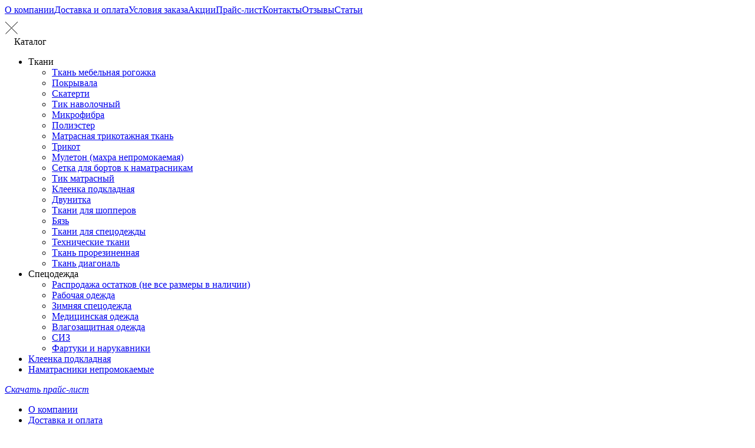

--- FILE ---
content_type: text/html; charset=windows-1251
request_url: https://fabrikant-textile.ru/catalog/spetsodezhda/kosynka/
body_size: 18446
content:
<!DOCTYPE html><html><head><title>Косынка арт. К1 - купить оптом от производителя Фабрикант из г. Иваново</title>
    <link  rel="preload"  data-skip-moving="true" href="/bitrix/templates/profashion/fonts.css">
    <meta http-equiv="Content-Type" content="text/html; charset=windows-1251" />
<meta name="keywords" content="косынка арт. к1 купить оптом производитель Фабрикант Иваново" />
<meta name="description" content="Выгодное предложение от компании Фабрикант из г. Иваново - косынка арт. к1 оптом от производителя по низкой цене с доставкой по всей России." />
<script type="text/javascript" data-skip-moving="true">(function(w, d, n) {var cl = "bx-core";var ht = d.documentElement;var htc = ht ? ht.className : undefined;if (htc === undefined || htc.indexOf(cl) !== -1){return;}var ua = n.userAgent;if (/(iPad;)|(iPhone;)/i.test(ua)){cl += " bx-ios";}else if (/Windows/i.test(ua)){cl += ' bx-win';}else if (/Macintosh/i.test(ua)){cl += " bx-mac";}else if (/Linux/i.test(ua) && !/Android/i.test(ua)){cl += " bx-linux";}else if (/Android/i.test(ua)){cl += " bx-android";}cl += (/(ipad|iphone|android|mobile|touch)/i.test(ua) ? " bx-touch" : " bx-no-touch");cl += w.devicePixelRatio && w.devicePixelRatio >= 2? " bx-retina": " bx-no-retina";var ieVersion = -1;if (/AppleWebKit/.test(ua)){cl += " bx-chrome";}else if (/Opera/.test(ua)){cl += " bx-opera";}else if (/Firefox/.test(ua)){cl += " bx-firefox";}ht.className = htc ? htc + " " + cl : cl;})(window, document, navigator);</script>


<link href="/bitrix/js/intranet/intranet-common.min.css?175974641961199" type="text/css"  rel="stylesheet" />
<link href="/bitrix/js/ui/design-tokens/dist/ui.design-tokens.min.css?175974641921683" type="text/css"  rel="stylesheet" />
<link href="/bitrix/js/ui/fonts/opensans/ui.font.opensans.min.css?17597464202320" type="text/css"  rel="stylesheet" />
<link href="/bitrix/js/main/popup/dist/main.popup.bundle.min.css?175974642225089" type="text/css"  rel="stylesheet" />
<link href="/bitrix/cache/css/s1/profashion/page_6869f30b7220b66ea25fb925a810b1f9/page_6869f30b7220b66ea25fb925a810b1f9_v1.css?176856400246260" type="text/css"  rel="stylesheet" />
<link href="/bitrix/cache/css/s1/profashion/template_ac4adae764ed040f28ec1148c232e6ee/template_ac4adae764ed040f28ec1148c232e6ee_v1.css?1768564002122203" type="text/css"  data-template-style="true" rel="stylesheet" />







<meta http-equiv="X-UA-Compatible" content="IE=edge" />
<meta name="viewport" content="width=device-width, initial-scale=1.0">
	    <!-- Yandex.Metrika counter -->     <noscript>
        <div><img src="https://mc.yandex.ru/watch/24980666" style="position:absolute; left:-9999px;" alt="" /></div>
    </noscript> <!-- /Yandex.Metrika counter -->


<meta name="google-site-verification" content="HtqRo5IW6V3A55d8HXWmM6gJGCSoyfiSAn20jZkCYRk" />
<link rel="canonical" href="https://fabrikant-textile.ru/catalog/spetsodezhda/meditsinskaya_odezhda/kosynka/"/></head><body class="prop_option_line_through adaptive summer"><div id="panel"></div>
<div class="body"><!-- body --><!-- <div class="tline">
        График работы в праздничные дни: 30 декабря до 16:00, с 31 декабря по 11 января - выходные дни

        <svg
                onclick="document.querySelector('.tline').style.display = 'none'"
                xmlns="http://www.w3.org/2000/svg"
                viewBox="0 0 10 10"
                width="14px"
                style="color: #888 !important; stroke: #888 !important; stroke-width: 1 !important; margin-left: auto; position: absolute; right: 10px; top: 50%; transform: translateY(-50%); cursor: pointer;">
            <path d="M2,8 L8,2"></path>
            <path d="M2,2 L8,8"></path>
        </svg>
    </div> -->

    <style>
        .tline {
            position: relative;
            padding: 12px 40px 12px 15px;
            background: #f5f5f5;
            border: 1px solid #ddd;
            border-radius: 4px;
            margin: 10px 0;
            line-height: 1.4;
            font-size: 14px;
            color: #333;
        }
    </style>
  	<div id="tpanel" class="tpanel">		<div class="centering">			<div class="centeringin clearfix">
				
					<div class="tpanel_menu clearfix mobile_hide"><a href="/about/">О компании</a><a href="/delivery/">Доставка и оплата</a><a href="/usloviya_zakaza/">Условия заказа</a><a href="/action/">Акции</a><a href="/price/">Прайс-лист</a><a href="/contacts/">Контакты</a><a href="/otzyvy/">Отзывы</a><a href="/articles/">Статьи</a><a href=""></a></div>
	<div class="menu-open-btn" style="margin-top: 10px;"></div>
    <div class="mobile-menu-wrap">
        <div class="mobile-menu-wrap__close">
            <svg xmlns="http://www.w3.org/2000/svg" width="23" height="22" viewBox="0 0 23 22" fill="none">
                <path d="M1 1L21.5 21.5" stroke="black"></path>
                <path d="M22 1L1.5 21.5" stroke="black"></path>
            </svg>
        </div>
                    
    <div class="catalog-mobile">
        <div class="catalog-mobile__head">
            <svg xmlns="http://www.w3.org/2000/svg" width="12" height="13" viewBox="0 0 12 13" fill="none">
                <path d="M1.00001 7.07108L6.07107 2.00001L11.1421 7.07108" stroke="white" stroke-width="1.8"/>
            </svg>
            Каталог
        </div>

        <ul class="catalog-mobile__list">
                        
            
				
                                                                        <li class="catalog-mobile__item">
                            <div class="catalog-mobile__name">
                                Ткани                            </div>
                                <ul class="list-next">
                                            
							
            
				
                                            <li><a class="list-next__item   list-next__item--small" href="/catalog/tkani/mebelnye_tkani/">Ткань мебельная рогожка</a></li>
                    
							
            
				
                                            <li><a class="list-next__item   list-next__item--small" href="/catalog/tkani/pokryvala/">Покрывала</a></li>
                    
							
            
				
                                            <li><a class="list-next__item   list-next__item--small" href="/catalog/tkani/skaterti/">Скатерти</a></li>
                    
							
            
				
                                            <li><a class="list-next__item   list-next__item--small" href="/catalog/tkani/tik_navolochnyy/">Тик наволочный</a></li>
                    
							
            
				
                                            <li><a class="list-next__item   list-next__item--small" href="/catalog/tkani/mikrofibra/">Микрофибра</a></li>
                    
							
            
				
                                            <li><a class="list-next__item   list-next__item--small" href="/catalog/tkani/poliester/">Полиэстер</a></li>
                    
							
            
				
                                            <li><a class="list-next__item   list-next__item--small" href="/catalog/tkani/matrasnaya_trikotazhnaya_tkan/">Матрасная трикотажная ткань</a></li>
                    
							
            
				
                                            <li><a class="list-next__item   list-next__item--small" href="/catalog/tkani/trikot/">Трикот</a></li>
                    
							
            
				
                                            <li><a class="list-next__item   list-next__item--small" href="/catalog/tkani/muleton/">Мулетон (махра непромокаемая)</a></li>
                    
							
            
				
                                            <li><a class="list-next__item   list-next__item--small" href="/catalog/tkani/setka_dlya_bortov_k_namatrasnikam/">Сетка для бортов к наматрасникам</a></li>
                    
							
            
				
                                            <li><a class="list-next__item   list-next__item--small" href="/catalog/tkani/tik_matrasnyy/">Тик матрасный</a></li>
                    
							
            
				
                                            <li><a class="list-next__item   list-next__item--small" href="/catalog/tkani/rezinotkanevaya_kleenka/">Клеенка подкладная</a></li>
                    
							
            
				
                                            <li><a class="list-next__item   list-next__item--small" href="/catalog/tkani/dvunitka/">Двунитка</a></li>
                    
							
            
				
                                            <li><a class="list-next__item   list-next__item--small" href="/catalog/tkani/tkani_dlya_shopperov_/">Ткани для шопперов</a></li>
                    
							
            
				
                                            <li><a class="list-next__item   list-next__item--small" href="/catalog/tkani/byaz/">Бязь</a></li>
                    
							
            
				
                                            <li><a class="list-next__item   list-next__item--small" href="/catalog/tkani/tkani_dlya_spetsodezhdy/">Ткани для спецодежды</a></li>
                    
							
            
				
                                            <li><a class="list-next__item   list-next__item--small" href="/catalog/tkani/nit-poliefirnaya/">Технические ткани</a></li>
                    
							
            
				
                                            <li><a class="list-next__item   list-next__item--small" href="/catalog/tkani/tkan_prorezinennaya_/">Ткань прорезиненная</a></li>
                    
							
            
				
                                            <li><a class="list-next__item   list-next__item--small" href="/catalog/tkani/diagonal/">Ткань диагональ</a></li>
                    
							
            
									</ul></li>				
                                                                        <li class="catalog-mobile__item">
                            <div class="catalog-mobile__name">
                                Спецодежда                            </div>
                                <ul class="list-next">
                                            
							
            
				
                                            <li><a class="list-next__item   list-next__item--small" href="/catalog/spetsodezhda/rasprodazha_ostatkov/">Распродажа остатков (не все размеры в наличии)</a></li>
                    
							
            
				
                                            <li><a class="list-next__item   list-next__item--small" href="/catalog/spetsodezhda/rabochaya_odezhda/">Рабочая одежда</a></li>
                    
							
            
				
                                            <li><a class="list-next__item   list-next__item--small" href="/catalog/spetsodezhda/spetsodezhda_zimnyaya/">Зимняя спецодежда</a></li>
                    
							
            
				
                                            <li><a class="list-next__item   list-next__item--small" href="/catalog/spetsodezhda/meditsinskaya_odezhda/">Медицинская одежда</a></li>
                    
							
            
				
                                            <li><a class="list-next__item   list-next__item--small" href="/catalog/spetsodezhda/vlagozashchitnaya_odezhda/">Влагозащитная одежда</a></li>
                    
							
            
				
                                            <li><a class="list-next__item   list-next__item--small" href="/catalog/spetsodezhda/siz/">СИЗ</a></li>
                    
							
            
				
                                            <li><a class="list-next__item   list-next__item--small" href="/catalog/spetsodezhda/fartuki_i_narukavniki/">Фартуки и нарукавники</a></li>
                    
							
            
									</ul></li>				
                                            <li><a class="list-next__item  " href="/catalog/otrezy_kleenki/">Клеенка подкладная</a></li>
                    
							
            
				
                                            <li><a class="list-next__item  " href="/catalog/namatrasniki_nepromokaemye/">Наматрасники непромокаемые</a></li>
                    
										        </ul>

                                <a onclick="yaCounter24980666.reachGoal('price_load')" href="/images/Прайс%20Фабрикант%2020.01.2026.xls" class="btn-effect "><i>Скачать прайс-лист</i></a>        </div>
                            <ul class="mobile-menu">
                            <li><a href="/about/">О компании</a></li>
                            <li><a href="/delivery/">Доставка и оплата</a></li>
                            <li><a href="/usloviya_zakaza/">Условия заказа</a></li>
                            <li><a href="/action/">Акции</a></li>
                            <li><a href="/price/">Прайс-лист</a></li>
                            <li><a href="/contacts/">Контакты</a></li>
                            <li><a href="/otzyvy/">Отзывы</a></li>
                            <li><a href="/articles/">Статьи</a></li>
                            <li><a href=""></a></li>
                    </ul>
    </div>

	</div></div></div>

	<div id="header" class="header">
		<div class="header-bg">
                   
			<div class="centering">
				<div class="centeringin clearfix">
					<div class="header__row" style="margin-top: 5px">
						<div class="header__logo">
							<div class="column1inner">
																	<a href="/"><img style="width: 400px; " src="/bitrix/templates/profashion/img/logo.svg" title="OptPro" alt="OptPro"></a>
															</div>
						</div>
						<div class="header__text">
							<div class="logo-desc">ПРОИЗВОДСТВО ТКАНИ И СПЕЦОДЕЖДЫ ОПТОМ</div>
													</div>
						<div style="display: flex; flex-direction: column; justify-content: center;" class="header__contacts">
														<div class="header__mail-title">
                                <b>Ткани: </b>
                                <div class="header__mail">
                                                                                                            <a href="mailto:sales@fabrikant-textile.ru">sales@fabrikant-textile.ru</a>
                                </div>
                            </div>

														<div class="header__mail-title">
                                <b>Спецодежда:</b>
                                <div class="header__mail">
                                                                                                            <a href="mailto:fabrikant_sh@mail.ru">fabrikant_sh@mail.ru</a>
                                </div>
                            </div>
                            <div class="header__phone">
                                <a href="tel:8-800-200-41-30">8-800-200-41-30</a>
                            </div>
<!--                                <a href="#" class="btn-effect btn-modal" data-modal-open="samples">пїЅпїЅпїЅпїЅпїЅпїЅпїЅпїЅ пїЅпїЅпїЅпїЅпїЅпїЅпїЅ</a>-->
                                <a onclick="yaCounter24980666.reachGoal('price_load')" href="/images/Прайс%20Фабрикант%2020.01.2026.xls" class="btn-effect "><i>Скачать прайс-лист</i></a>						 </div>
					</div>
						<div class="header__menu">
							<div class="header__menu_row header__menu_row--mg">
							
	<ul class="major-menu major-menu--black">
														<li class="major-menu__item">
									<a href="/catalog/tkani/">Ткани</a>
													                        <ul class="major-menu__submenu">
																															<div class="block-column">				<li>
									<div class="link">
						<a href="/catalog/tkani/mebelnye_tkani/">Ткань мебельная рогожка</a>
											</div>
													</li>
																														<li>
									<div class="link">
						<a href="/catalog/tkani/pokryvala/">Покрывала</a>
											</div>
													</li>
																														<li>
									<div class="link">
						<a href="/catalog/tkani/skaterti/">Скатерти</a>
											</div>
													</li>
																														<li>
									<div class="link">
						<a href="/catalog/tkani/tik_navolochnyy/">Тик наволочный</a>
													<img class="link__icon" src="/bitrix/templates/profashion/img/arrow.svg">
											</div>
																			<ul>
																																			<li>
									<div class="link">
						<a href="/catalog/tkani/tik_navolochnyy/tik_nabivnoy/">Тик набивной</a>
											</div>
													</li>
																														<li>
									<div class="link">
						<a href="/catalog/tkani/tik_navolochnyy/tik_gladkokrashennyy_navolochnyy/">Тик гладкокрашеный</a>
											</div>
													</li>
												</ul></li>																		<li>
									<div class="link">
						<a href="/catalog/tkani/mikrofibra/">Микрофибра</a>
											</div>
													</li>
																														<li>
									<div class="link">
						<a href="/catalog/tkani/poliester/">Полиэстер</a>
											</div>
													</li>
																														<li>
									<div class="link">
						<a href="/catalog/tkani/matrasnaya_trikotazhnaya_tkan/">Матрасная трикотажная ткань</a>
											</div>
													</li>
																														<li>
									<div class="link">
						<a href="/catalog/tkani/trikot/">Трикот</a>
											</div>
													</li>
																														<li>
									<div class="link">
						<a href="/catalog/tkani/muleton/">Мулетон (махра непромокаемая)</a>
											</div>
													</li>
																														<li>
									<div class="link">
						<a href="/catalog/tkani/setka_dlya_bortov_k_namatrasnikam/">Сетка для бортов к наматрасникам</a>
											</div>
													</li>
																											</div><div class="block-column">
												<li>
									<div class="link">
						<a href="/catalog/tkani/tik_matrasnyy/">Тик матрасный</a>
													<img class="link__icon" src="/bitrix/templates/profashion/img/arrow.svg">
											</div>
																			<ul>
																																			<li>
									<div class="link">
						<a href="/catalog/tkani/tik_matrasnyy/tik_matrasnyy_90_sm/">Тик матрасный 90 см</a>
											</div>
													</li>
																														<li>
									<div class="link">
						<a href="/catalog/tkani/tik_matrasnyy/tik_matrasnyy_155_sm/">Тик матрасный 155 см</a>
											</div>
													</li>
																														<li>
									<div class="link">
						<a href="/catalog/tkani/tik_matrasnyy/tik_matrasnyy_165_sm/">Тик матрасный 165 см</a>
											</div>
													</li>
																														<li>
									<div class="link">
						<a href="/catalog/tkani/tik_matrasnyy/tik_matrasnyy_183_sm/">Тик матрасный 183 см</a>
											</div>
													</li>
																														<li>
									<div class="link">
						<a href="/catalog/tkani/tik_matrasnyy/tik_matrasnyy_208_sm/">Тик матрасный 208 см</a>
											</div>
													</li>
																														<li>
									<div class="link">
						<a href="/catalog/tkani/tik_matrasnyy/tik_matrasnyy_220_sm/">Тик матрасный 220 см</a>
											</div>
													</li>
												</ul></li>																		<li>
									<div class="link">
						<a href="/catalog/tkani/rezinotkanevaya_kleenka/">Клеенка подкладная</a>
													<img class="link__icon" src="/bitrix/templates/profashion/img/arrow.svg">
											</div>
																			<ul>
																																			<li>
									<div class="link">
						<a href="/catalog/tkani/rezinotkanevaya_kleenka/kleenka_pvkh/">Клеенка ПВХ</a>
											</div>
													</li>
																														<li>
									<div class="link">
						<a href="/catalog/tkani/rezinotkanevaya_kleenka/kleenka_rezinotkanevaya/">Клеенка резинотканевая</a>
											</div>
													</li>
												</ul></li>																		<li>
									<div class="link">
						<a href="/catalog/tkani/dvunitka/">Двунитка</a>
													<img class="link__icon" src="/bitrix/templates/profashion/img/arrow.svg">
											</div>
																			<ul>
																																			<li>
									<div class="link">
						<a href="/catalog/tkani/dvunitka/appretirovannaya/">Аппретированная</a>
											</div>
													</li>
																														<li>
									<div class="link">
						<a href="/catalog/tkani/dvunitka/surovaya/">Суровая</a>
											</div>
													</li>
												</ul></li>																		<li>
									<div class="link">
						<a href="/catalog/tkani/tkani_dlya_shopperov_/">Ткани для шопперов</a>
											</div>
													</li>
																														<li>
									<div class="link">
						<a href="/catalog/tkani/byaz/">Бязь</a>
													<img class="link__icon" src="/bitrix/templates/profashion/img/arrow.svg">
											</div>
																			<ul>
																																			<li>
									<div class="link">
						<a href="/catalog/tkani/byaz/byaz_otbelennaya/">Бязь отбеленная</a>
											</div>
													</li>
																														<li>
									<div class="link">
						<a href="/catalog/tkani/byaz/byaz_surovaya/">Бязь суровая</a>
											</div>
													</li>
																														<li>
									<div class="link">
						<a href="/catalog/tkani/byaz/byaz_chernaya/">Бязь черная</a>
											</div>
													</li>
												</ul></li>																		<li>
									<div class="link">
						<a href="/catalog/tkani/tkani_dlya_spetsodezhdy/">Ткани для спецодежды</a>
													<img class="link__icon" src="/bitrix/templates/profashion/img/arrow.svg">
											</div>
																			<ul>
																																			<li>
									<div class="link">
						<a href="/catalog/tkani/tkani_dlya_spetsodezhdy/?arrFilter_70_4088188550=Y&set_filter=%CF%EE%EA%E0%E7%E0%F2%FC">Ткани для спецодежды бязь</a>
											</div>
													</li>
																														<li>
									<div class="link">
						<a href="/catalog/tkani/tkani_dlya_spetsodezhdy/?arrFilter_70_2473281379=Y&set_filter=%CF%EE%EA%E0%E7%E0%F2%FC">Ткани для спецодежды диагональ</a>
											</div>
													</li>
																														<li>
									<div class="link">
						<a href="/catalog/tkani/tkani_dlya_spetsodezhdy/?arrFilter_70_3808539628=Y&set_filter=%CF%EE%EA%E0%E7%E0%F2%FC">Ткани для спецодежды двунитка</a>
											</div>
													</li>
												</ul></li>																		<li>
									<div class="link">
						<a href="/catalog/tkani/nit-poliefirnaya/">Технические ткани</a>
											</div>
													</li>
																														<li>
									<div class="link">
						<a href="/catalog/tkani/tkan_prorezinennaya_/">Ткань прорезиненная</a>
											</div>
													</li>
																														<li>
									<div class="link">
						<a href="/catalog/tkani/diagonal/">Ткань диагональ</a>
													<img class="link__icon" src="/bitrix/templates/profashion/img/arrow.svg">
											</div>
																			<ul>
																																			<li>
									<div class="link">
						<a href="/catalog/tkani/diagonal/krashennaya/">Гладкокрашеная</a>
											</div>
													</li>
																														<li>
									<div class="link">
						<a href="/catalog/tkani/diagonal/surovaya_/">Суровая</a>
											</div>
													</li>
								</div>				</ul></li>																		<li class="major-menu__item">
									<a href="/catalog/spetsodezhda/">Спецодежда</a>
													                        <ul class="major-menu__submenu">
																															<div class="block-column">				<li>
									<div class="link">
						<a href="/catalog/spetsodezhda/rasprodazha_ostatkov/">Распродажа остатков (не все размеры в наличии)</a>
											</div>
													</li>
																														<li>
									<div class="link">
						<a href="/catalog/spetsodezhda/rabochaya_odezhda/">Рабочая одежда</a>
											</div>
													</li>
																														<li>
									<div class="link">
						<a href="/catalog/spetsodezhda/spetsodezhda_zimnyaya/">Зимняя спецодежда</a>
											</div>
													</li>
																														<li>
									<div class="link">
						<a href="/catalog/spetsodezhda/meditsinskaya_odezhda/">Медицинская одежда</a>
											</div>
													</li>
																											</div><div class="block-column">
												<li>
									<div class="link">
						<a href="/catalog/spetsodezhda/vlagozashchitnaya_odezhda/">Влагозащитная одежда</a>
											</div>
													</li>
																														<li>
									<div class="link">
						<a href="/catalog/spetsodezhda/siz/">СИЗ</a>
											</div>
													</li>
																														<li>
									<div class="link">
						<a href="/catalog/spetsodezhda/fartuki_i_narukavniki/">Фартуки и нарукавники</a>
											</div>
													</li>
								</div>				</ul></li>																		<li class="major-menu__item">
									<a href="/catalog/otrezy_kleenki/">Клеенка подкладная</a>
													</li>
																														<li class="major-menu__item">
									<a href="/catalog/namatrasniki_nepromokaemye/">Наматрасники непромокаемые</a>
													</li>
																			</ul>
                                
                           <!--<a href="#" class="btn-effect btn-modal" data-modal-open="samples" rel="nofollow">пїЅпїЅпїЅпїЅпїЅпїЅпїЅпїЅ пїЅпїЅпїЅпїЅпїЅпїЅпїЅ</a>-->

                            <a onclick="yaCounter24980666.reachGoal('price_load')" href="/images/Прайс%20Фабрикант%2020.01.2026.xls" class="btn-effect "><i>Скачать прайс-лист</i></a>							<div class="social-icon social-icon--header">
	
        <a href="https://www.wildberries.ru/seller/4563469" rel="nofollow">
            <svg xmlns="http://www.w3.org/2000/svg" width="35" height="35" viewBox="0 0 35 35">
                <defs>
                    <mask id="wbMask">
                        <rect width="35" height="35" fill="white"/>
                            <path transform="scale(0.035) translate(-5,-30)" d="M761,352.9c-35.8,0-68.2,10.8-95.8,29.4V213h-76.4v312c0,94.9,77.2,171.3,171.7,171.3
		            c94.5,0,172.6-75.9,172.6-172.2C933.2,427.9,856.8,352.9,761,352.9z M414.3,547.1L344.4,365h-53.5l-70.3,182.1L150.2,365H66.9
		            l123,320.2h53.5l73.8-190.7l74.2,190.7h53.5L567.5,365h-82.9L414.3,547.1z M760.6,620c-51.8,0-95.4-41.4-95.4-95.4
		            c0-54,41-94.9,95.8-94.9c54.8,0,95.8,42.7,95.8,94.9C856.8,576.9,813.2,620,760.6,620z" fill="black"/>
                    </mask>
                </defs>

                <rect width="35" height="35" fill="#FFFFFF" opacity="0.800" mask="url(#wbMask)"/>
            </svg>
        </a>

	<a href="https://vk.com/fabrikant_textile"  rel="nofollow">
		<svg xmlns="http://www.w3.org/2000/svg" xmlns:xlink="http://www.w3.org/1999/xlink" version="1.1" width="35" height="35" viewBox="0 0 35 35">
			<path d="M-0.000,-0.000 L-0.000,35.000 L35.000,35.000 L35.000,-0.000 L-0.000,-0.000 zM23.164,19.318 C23.271,19.450 23.527,19.709 23.932,20.096 C23.932,20.096 23.942,20.096 23.942,20.096 L23.951,20.105 L23.962,20.114 C23.962,20.114 23.980,20.133 23.980,20.133 C24.872,20.961 25.476,21.661 25.791,22.229 C25.811,22.261 25.831,22.300 25.853,22.348 C25.875,22.395 25.898,22.479 25.920,22.600 C25.942,22.720 25.941,22.827 25.915,22.922 C25.890,23.017 25.811,23.104 25.678,23.184 C25.545,23.262 25.358,23.301 25.118,23.301 C25.118,23.301 22.690,23.340 22.690,23.340 C22.538,23.372 22.361,23.355 22.158,23.292 C21.956,23.229 21.792,23.159 21.666,23.083 C21.666,23.083 21.476,22.970 21.476,22.970 C21.287,22.837 21.064,22.634 20.811,22.362 C20.558,22.091 20.342,21.846 20.161,21.628 C19.982,21.410 19.788,21.226 19.583,21.077 C19.377,20.928 19.199,20.880 19.047,20.931 C19.028,20.937 19.003,20.947 18.971,20.963 C18.939,20.979 18.886,21.024 18.810,21.101 C18.734,21.176 18.667,21.270 18.606,21.381 C18.546,21.492 18.492,21.656 18.444,21.874 C18.397,22.092 18.376,22.338 18.383,22.609 C18.383,22.703 18.372,22.791 18.349,22.870 C18.328,22.949 18.304,23.007 18.279,23.045 C18.279,23.045 18.241,23.093 18.241,23.093 C18.127,23.213 17.960,23.282 17.738,23.301 C17.738,23.301 16.647,23.301 16.647,23.301 C16.198,23.326 15.737,23.275 15.262,23.145 C14.788,23.015 14.372,22.848 14.014,22.642 C13.657,22.437 13.332,22.227 13.037,22.016 C12.744,21.803 12.521,21.622 12.369,21.470 C12.369,21.470 12.132,21.243 12.132,21.243 C12.068,21.179 11.981,21.086 11.871,20.958 C11.760,20.832 11.534,20.544 11.192,20.095 C10.851,19.646 10.515,19.169 10.187,18.663 C9.858,18.157 9.471,17.489 9.026,16.661 C8.579,15.832 8.166,14.972 7.787,14.081 C7.748,13.980 7.730,13.894 7.730,13.825 C7.730,13.754 7.739,13.705 7.759,13.673 C7.759,13.673 7.797,13.616 7.797,13.616 C7.891,13.496 8.072,13.436 8.337,13.436 C8.337,13.436 10.937,13.417 10.937,13.417 C11.012,13.429 11.086,13.450 11.155,13.479 C11.224,13.506 11.275,13.534 11.307,13.559 C11.307,13.559 11.354,13.587 11.354,13.587 C11.455,13.657 11.531,13.759 11.581,13.891 C11.708,14.207 11.853,14.534 12.018,14.873 C12.183,15.211 12.312,15.469 12.407,15.646 C12.407,15.646 12.559,15.921 12.559,15.921 C12.742,16.301 12.919,16.630 13.090,16.907 C13.260,17.185 13.414,17.402 13.551,17.557 C13.686,17.712 13.817,17.834 13.943,17.923 C14.070,18.011 14.178,18.056 14.267,18.056 C14.354,18.056 14.440,18.040 14.523,18.008 C14.535,18.002 14.551,17.986 14.570,17.960 C14.589,17.935 14.626,17.866 14.684,17.753 C14.741,17.639 14.783,17.490 14.812,17.306 C14.840,17.123 14.870,16.866 14.902,16.538 C14.934,16.209 14.934,15.813 14.902,15.352 C14.889,15.099 14.861,14.868 14.816,14.659 C14.772,14.451 14.728,14.305 14.684,14.223 C14.684,14.223 14.626,14.110 14.626,14.110 C14.469,13.895 14.199,13.759 13.820,13.702 C13.739,13.689 13.754,13.613 13.868,13.473 C13.975,13.354 14.096,13.260 14.228,13.189 C14.564,13.025 15.319,12.950 16.496,12.962 C17.015,12.968 17.441,13.010 17.776,13.085 C17.902,13.117 18.009,13.159 18.094,13.213 C18.179,13.267 18.244,13.342 18.288,13.441 C18.333,13.538 18.366,13.640 18.388,13.744 C18.409,13.848 18.422,13.992 18.422,14.176 C18.422,14.360 18.419,14.533 18.411,14.698 C18.405,14.862 18.397,15.085 18.388,15.367 C18.378,15.648 18.374,15.909 18.374,16.149 C18.374,16.218 18.371,16.352 18.364,16.548 C18.358,16.743 18.357,16.895 18.360,17.003 C18.363,17.110 18.374,17.238 18.393,17.387 C18.411,17.536 18.448,17.660 18.502,17.757 C18.555,17.855 18.626,17.932 18.715,17.989 C18.766,18.003 18.819,18.015 18.876,18.027 C18.933,18.040 19.016,18.006 19.123,17.923 C19.231,17.840 19.351,17.732 19.484,17.595 C19.616,17.460 19.780,17.248 19.976,16.960 C20.173,16.673 20.388,16.333 20.622,15.940 C21.002,15.283 21.339,14.572 21.637,13.806 C21.663,13.743 21.694,13.687 21.732,13.640 C21.770,13.592 21.804,13.559 21.836,13.541 C21.836,13.541 21.873,13.512 21.873,13.512 L21.921,13.488 C21.921,13.488 21.962,13.479 22.045,13.460 C22.128,13.441 22.191,13.439 22.235,13.455 C22.235,13.455 24.967,13.436 24.967,13.436 C25.214,13.404 25.416,13.412 25.574,13.460 C25.732,13.508 25.829,13.559 25.868,13.617 C25.868,13.617 25.924,13.711 25.924,13.711 C26.070,14.116 25.596,15.046 24.502,16.499 C24.350,16.702 24.144,16.972 23.885,17.306 C23.392,17.939 23.107,18.353 23.032,18.549 C22.924,18.809 22.968,19.065 23.164,19.318 z" fill="#FFFFFF" opacity="0.800"></path>
		</svg>
	</a>
	
</div>						</div>
							<!--<div class="header__menu_row">-->
															<!--</div>-->
					</div>
				</div>
				<div class="centeringin clearfix">
										<div id="title-search" class="searchinhead nowrap"><form action="/search/"><i class="icon pngicons icon2"></i><i class="icon pngicons icon1"></i><div class="aroundtext"><input class="text" id="title-search-input" type="text" name="q" value="" size="40" maxlength="50" autocomplete="off" placeholder="Введите название товара или артикул" /></div><input class="nonep" type="submit" name="s" value="Поиск" /></form></div>				</div>
			</div>
		</div>
	</div>
				<div id="title" class="title">		<div class="centering">		<div class="centeringin clearfix"><ul class="breadcrumb" itemscope itemtype="http://schema.org/BreadcrumbList"><li itemprop="itemListElement" itemscope itemtype="http://schema.org/ListItem">
				<a href="/" title="Главная" itemprop="item"><span itemprop="name">Главная</span></a>
				<meta itemprop="position" content="0" />
			</li><li><span> / </span></li><li itemprop="itemListElement" itemscope itemtype="http://schema.org/ListItem">
				<a href="/catalog/" title="Каталог" itemprop="item"><span itemprop="name">Каталог</span></a>
				<meta itemprop="position" content="1" />
			</li><li><span> / </span></li><li class="last" itemprop="itemListElement" itemscope itemtype="http://schema.org/ListItem">
				<a href="/catalog/spetsodezhda/" title="Спецодежда" itemprop="item"><span itemprop="name">Спецодежда</span></a>
				<meta itemprop="position" content="2" />
			</li></ul><h1 class="pagetitle">Косынка арт. К1</h1></div></div></div><!-- /title -->	<div id="content" class="content">		<div class="centering">			<div class="centeringin clearfix">
                <style>
                    .header__contacts {
                        margin-top: 10px;
                    }
                    .header__mail, .header__phone {
                        font-size: 14px;
                    }
                    .header__mail a, .header__phone a {
                        color: inherit;
                        text-decoration: none;
                        transition: color 0.2s ease;
                    }
                    .header__mail a:hover, .header__phone a:hover {
                        color: #FF7F01;
                        text-decoration: underline;
                    }
                </style>

<div class="elementdetail js-element js-elementid997 offers propvision1 clearfix" data-elementid="997"  data-elementname="Косынка арт. К1" itemscope itemtype="http://schema.org/Product"><i class="icon da2qb"></i>    <meta itemprop="name" content="Косынка арт. К1" >
    <meta itemprop="image" content="https://fabrikant-textile.ru/upload/iblock/d74/kosynka.jpg" >

    <div class="pictures changegenimage"><div class="pic"><div class="glass"><img class="js_picture_glass genimage" src="/upload/iblock/d74/kosynka.jpg" alt="" title="" /><div class="glass_lupa"></div></div></div><div class="zoom"><i class="icon pngicons"></i>Для увеличения картинки наведите мышкой</div><div class="picslider horizontal scrollp"><a rel="nofollow" class="scrollbtn prev page" href="#"><i class="icon pngicons"></i></a><a rel="nofollow" class="scrollbtn next page" href="#"><i class="icon pngicons"></i></a><div class="d_jscrollpane scroll horizontal-only" id="d_scroll_997"><div class="sliderin scrollinner" style="width:336px;"><a rel="nofollow" class="changeimage scrollitem" href="#"><img src="/upload/resize_cache/iblock/d74/90_90_140cd750bba9870f18aada2478b24840a/kosynka.jpg" alt="Косынка арт. К1 - Медицинская одежда" title="Косынка арт. К1 - Медицинская одежда" data-bigimage="/upload/iblock/d74/kosynka.jpg" /></a><a rel="nofollow" class="changeimage scrollitem" href="#"><img src="/upload/resize_cache/iblock/556/90_90_140cd750bba9870f18aada2478b24840a/mav_0784.jpg" alt="Косынка арт. К1" title="Косынка арт. К1" data-bigimage="/upload/iblock/556/mav_0784.jpg" /></a><a rel="nofollow" class="changeimage scrollitem" href="#"><img src="/upload/resize_cache/iblock/fb7/90_90_140cd750bba9870f18aada2478b24840a/mav_0786.jpg" alt="Косынка арт. К1" title="Косынка арт. К1" data-bigimage="/upload/iblock/fb7/mav_0786.jpg" /></a></div></div></div><div class="fancyimages noned" title="Косынка арт. К1"><div class="fancygallery"><table class="changegenimage"><tbody><tr><td class="image"><img class="max genimage" src="/upload/iblock/d74/kosynka.jpg" alt="" title="" /></td><td class="slider"><div class="picslider scrollp vertical"><a rel="nofollow" class="scrollbtn prev pop" href="#"><i class="icon pngicons"></i></a><div class="popd_jscrollpane scroll vertical-only max" id="d_scroll_popup_997"><div class="scrollinner"><a rel="nofollow" class="changeimage scrollitem" href="#"><img src="/upload/resize_cache/iblock/d74/90_90_140cd750bba9870f18aada2478b24840a/kosynka.jpg" alt="Косынка арт. К1 - Медицинская одежда" title="Косынка арт. К1 - Медицинская одежда" data-bigimage="/upload/iblock/d74/kosynka.jpg" /></a><a rel="nofollow" class="changeimage scrollitem" href="#"><img src="/upload/resize_cache/iblock/556/90_90_140cd750bba9870f18aada2478b24840a/mav_0784.jpg" alt="Косынка арт. К1" title="Косынка арт. К1" data-bigimage="/upload/iblock/556/mav_0784.jpg" /></a><a rel="nofollow" class="changeimage scrollitem" href="#"><img src="/upload/resize_cache/iblock/fb7/90_90_140cd750bba9870f18aada2478b24840a/mav_0786.jpg" alt="Косынка арт. К1" title="Косынка арт. К1" data-bigimage="/upload/iblock/fb7/mav_0786.jpg" /></a></div></div><a rel="nofollow" class="scrollbtn next pop" href="#"><i class="icon pngicons"></i></a></div></td></tr></tbody></table></div></div></div><div class="info">
	<div class="detailtabs tabs"><div class="headers clearfix"><a class="switcher" href="#detailtext">Описание</a><a class="switcher" href="#properties">Характеристики</a></div><div class="contents"><div class="content selected" id="detailtext"><a class="switcher" href="#detailtext">Описание</a><div class="contentbody clearfix"><div class="contentinner">Косынка треугольная. Ткань бязь отбеленная ГОСТ 142г. Цвет белый.</div></div></div><div class="content properties selected" id="properties"><a class="switcher" href="#properties">Характеристики</a><div class="contentbody clearfix"><div class="contentinner"><table class="groupedprops"><tr><td><div class="line"><span>Артикул</span></div></td><td><div class="val">К1</div></td></tr><tr><td><div class="line"><span>Цвет</span></div></td><td><div class="val">Белый</div></td></tr><tr><td><div class="line"><span>Материал</span></div></td><td><div class="val">Бязь ГОСТ</div></td></tr><tr><td><div class="line"><span>Плотность</span></div></td><td><div class="val">142</div></td></tr></table></div></div></div></div><!-- /contents --><a href="javascript:void(0)" class="print_btn" onclick="window.print();">Версия для печати</a>
</div>
	<div class="articleandstores clearfix"><div class="article">Артикул: <span class="offer_article" data-prodarticle="К1">К1</span></div></div><div class="soloprice"><table><tr><td><div class="line">
                                    <span class="name">Цена<span>
                                </div>
                             </td>
                            <td class="nowrap" itemprop="offers" itemscope itemtype="http://schema.org/Offer">
                                <meta itemprop="price" content="75">
                                <meta itemprop="priceCurrency" content="RUB">
                                <span class="price gen price_pdv_BASE">75 руб.</span>
                            </td></tr></table></div><div class="properties clearfix"><div class="offer_prop prop_COLOR_DIRECTORY closed color" data-code="COLOR_DIRECTORY">
						<span class="offer_prop-name">Цвет: </span><div class="div_select"><div class="div_options"><div class="div_option selected" data-value="Белый"><span style="background-image:url('/upload/uf/c57/color2.jpg');" title="Белый"></span> &nbsp; Белый</div></div><div class="div_selected"><span style="background-image:url('/upload/uf/c57/color2.jpg');" title="Белый"></span><i class="icon pngicons"></i></div></div></div></div>		<div class='order-button'>
			Заказать		</div>
		<div class="threeblock clearfix"><div class="compare"><a rel="nofollow" class="add2compare" href="/catalog/spetsodezhda/kosynka/?action=ADD_TO_COMPARE_LIST&amp;id="><i class="icon pngicons"></i>Добавить к сравнению</a></div><div class="favoriteandcheaper"></div></div><div class="share"><span id="detailYaShare_997"></span></div></div></div><div class="clear"></div>
    <div class="mods"><!-- mods --><h3 class="title2">Модификации</h3>

<div class="catalogsorter" id="composite_sorter" data-ajaxpagesid="ajaxpages_mods"><!--'start_frame_cache_composite_sorter'--><div class="template clearfix"><a class="selected" href="/catalog/spetsodezhda/kosynka/?alfaction=ctemplate&alfavalue=table" data-fvalue="table" title="Список"><i class="table icon pngicons"></i><span>Список</span></a><a href="/catalog/spetsodezhda/kosynka/?alfaction=ctemplate&alfavalue=gallery" data-fvalue="gallery" title="Галерея"><i class="gallery icon pngicons"></i><span>Галерея</span></a><a href="/catalog/spetsodezhda/kosynka/?alfaction=ctemplate&alfavalue=showcase" data-fvalue="showcase" title="Витрина"><i class="showcase icon pngicons"></i><span>Витрина</span></a></div><div class="sortaou clearfix"></div><div class="clear"></div><!--'end_frame_cache_composite_sorter'--></div>

        <div class="clear"></div>        <div id="ajaxpages_mods" class="ajaxpages_gmci"><!-- ajaxpages_gmci -->
<!-- artables --><div class="artables table clearfix"><table class="names" border="0" cellpadding="0" cellspacing="0"><thead><th class="free"></th><th class="nowrap name"><div class="fix">Товар</div></th></thead><tbody><tr class="js-name996" data-elementid="996" itemscope itemtype="http://schema.org/Product"><td class="free"><span></span></td><td class="name"><div class="js-position"><span><span itemprop="name">Косынка бязь ГОСТ</span></span></div></td></tr></tbody></table><!-- arproducts --><div class="arproducts"><table class="products" border="0" cellpadding="0" cellspacing="0"><thead><tr><th class="free"></th><th class="nowrap name"><div class="name">Товар</div></th><th class="nowrap">Артикул</th><th class="nowrap">Интернет цена</th>                                                            <!-- <th class="nowrap">Заказать</th> -->
</tr></thead><tbody><tr class="js-element js-elementid996 simple" data-elementid="996" id="bx_3966226736_996" itemscope itemtype="http://schema.org/Product" ><td class="free"><span></span></td><td class="name"><div class="name js-position"><span><span itemprop="name">Косынка бязь ГОСТ</span></span></div></td><td class="nowrap" ></td><td class="nowrap" itemprop="offers" itemscope itemtype="http://schema.org/Offer">
                        75 руб.                        <meta itemprop="price" content="75">
                        <meta itemprop="priceCurrency" content="RUB">
                        </td>                                <!-- <td class="nowrap"><noindex><form class="add2basketform js-add2basketform996 js-synchro" name="add2basketform"><input type="hidden" name="action" value="ADD2BASKET" /><span class="quantity"><a class="minus js-minus">-</a><input type="text" class="js-quantity" name="quantity" value="1" data-ratio="1"><span class="js-measurename">шт</span><a class="plus js-plus">+</a></span><input type="hidden" name="id" class="js-add2basketpid" value="996" /><a rel="nofollow" class="submit js-add2basketlink" href="#" title="Добавить в корзину"><i class="icon pngicons"></i></a><a class="submit inbasket" href="/personal/cart/" title="В корзине"><i class="icon pngicons"></i></a><i class="tick icon pngicons"></i><input type="submit" name="submit" class="nonep" value="" /></form></noindex></td> -->
                         </tr></tbody></table></div><!-- /arproducts --></div><!-- /artables --></div><!-- /ajaxpages_gmci --></div><!-- /mods -->        <div class="mods mods--simlargoods">
        <!-- mods -->
            </div>
    <!-- /mods -->
    </div></div></div><!-- /content --></div><!-- /body --><div id="footer" class="footer"><!-- footer --><div class="centering"><div class="centeringin line1 clearfix"><div class="block one"><div class="logo"><a href="/">	<a href="/"><img src="/bitrix/templates/profashion/img/logo.png" title="OptPro" alt="OptPro"></a>
<br><br><br>
<iframe src="https://yandex.ru/sprav/widget/rating-badge/1011600968" width="150" height="50" frameborder="0"></iframe></a></div></div><div class="block two"><div class="catmenu ellipsisnames clearfix"><div class="title">ТОВАРЫ</div><div class="aroundlevel"><div class="item depth_level1"><a href="/catalog/tkani/" title="Ткани"><span>Ткани</span></a></div><div class="item depth_level2"><a href="/catalog/tkani/mebelnye_tkani/" title="Ткань мебельная рогожка"><span>Ткань мебельная рогожка</span></a></div><div class="item depth_level2"><a href="/catalog/tkani/pokryvala/" title="Покрывала"><span>Покрывала</span></a></div><div class="item depth_level2"><a href="/catalog/tkani/skaterti/" title="Скатерти"><span>Скатерти</span></a></div><div class="item depth_level2"><a href="/catalog/tkani/tik_navolochnyy/" title="Тик наволочный"><span>Тик наволочный</span></a></div><div class="item depth_level2"><a href="/catalog/tkani/mikrofibra/" title="Микрофибра"><span>Микрофибра</span></a></div><div class="item depth_level2"><a href="/catalog/tkani/poliester/" title="Полиэстер"><span>Полиэстер</span></a></div><div class="item depth_level2"><a href="/catalog/tkani/matrasnaya_trikotazhnaya_tkan/" title="Матрасная трикотажная ткань"><span>Матрасная трикотажная ткань</span></a></div><div class="item depth_level2"><a href="/catalog/tkani/trikot/" title="Трикот"><span>Трикот</span></a></div><div class="item depth_level2"><a href="/catalog/tkani/muleton/" title="Мулетон (махра непромокаемая)"><span>Мулетон (махра непромокаемая)</span></a></div><div class="item depth_level2"><a href="/catalog/tkani/setka_dlya_bortov_k_namatrasnikam/" title="Сетка для бортов к наматрасникам"><span>Сетка для бортов к наматрасникам</span></a></div><div class="item depth_level2"><a href="/catalog/tkani/tik_matrasnyy/" title="Тик матрасный"><span>Тик матрасный</span></a></div><div class="item depth_level2"><a href="/catalog/tkani/rezinotkanevaya_kleenka/" title="Клеенка подкладная"><span>Клеенка подкладная</span></a></div><div class="item depth_level2"><a href="/catalog/tkani/dvunitka/" title="Двунитка"><span>Двунитка</span></a></div><div class="item depth_level2"><a href="/catalog/tkani/tkani_dlya_shopperov_/" title="Ткани для шопперов"><span>Ткани для шопперов</span></a></div><div class="item depth_level2"><a href="/catalog/tkani/byaz/" title="Бязь"><span>Бязь</span></a></div><div class="item depth_level2"><a href="/catalog/tkani/tkani_dlya_spetsodezhdy/" title="Ткани для спецодежды"><span>Ткани для спецодежды</span></a></div><div class="item depth_level2"><a href="/catalog/tkani/nit-poliefirnaya/" title="Технические ткани"><span>Технические ткани</span></a></div><div class="item depth_level2"><a href="/catalog/tkani/tkan_prorezinennaya_/" title="Ткань прорезиненная"><span>Ткань прорезиненная</span></a></div><div class="item depth_level2"><a href="/catalog/tkani/diagonal/" title="Ткань диагональ"><span>Ткань диагональ</span></a></div></div><div class="aroundlevel"><div class="item depth_level1"><a href="/catalog/spetsodezhda/" title="Спецодежда"><span>Спецодежда</span></a></div><div class="item depth_level2"><a href="/catalog/spetsodezhda/rasprodazha_ostatkov/" title="Распродажа остатков (не все размеры в наличии)"><span>Распродажа остатков (не все размеры в наличии)</span></a></div><div class="item depth_level2"><a href="/catalog/spetsodezhda/rabochaya_odezhda/" title="Рабочая одежда"><span>Рабочая одежда</span></a></div><div class="item depth_level2"><a href="/catalog/spetsodezhda/spetsodezhda_zimnyaya/" title="Зимняя спецодежда"><span>Зимняя спецодежда</span></a></div><div class="item depth_level2"><a href="/catalog/spetsodezhda/meditsinskaya_odezhda/" title="Медицинская одежда"><span>Медицинская одежда</span></a></div><div class="item depth_level2"><a href="/catalog/spetsodezhda/vlagozashchitnaya_odezhda/" title="Влагозащитная одежда"><span>Влагозащитная одежда</span></a></div><div class="item depth_level2"><a href="/catalog/spetsodezhda/siz/" title="СИЗ"><span>СИЗ</span></a></div><div class="item depth_level2"><a href="/catalog/spetsodezhda/fartuki_i_narukavniki/" title="Фартуки и нарукавники"><span>Фартуки и нарукавники</span></a></div></div><div class="aroundlevel"><div class="item depth_level1"><a href="/catalog/otrezy_kleenki/" title="Клеенка подкладная"><span>Клеенка подкладная</span></a></div></div><div class="aroundlevel"><div class="item depth_level1"><a href="/catalog/namatrasniki_nepromokaemye/" title="Наматрасники непромокаемые"><span>Наматрасники непромокаемые</span></a></div></div></div></div><div class="block three"><div class="footmenu clearfix"><div class="title">ДОПОЛНИТЕЛЬНО</div><div class="item"><a href="/about/"><span>О компании</span></a></div><div class="item"><a href="/catalog/"><span>Каталог</span></a></div><div class="item"><a href="/price/"><span>Прайс-лист</span></a></div><div class="item"><a href="/action/"><span>Акции</span></a></div><div class="item"><a href="/usloviya_zakaza/"><span>Условия заказа</span></a></div><div class="item"><a href="/delivery/"><span>Доставка</span></a></div><div class="item"><a href="/contacts/"><span>Контакты</span></a></div><div class="item"><a href="/articles/"><span>Статьи</span></a></div></div></div><div class="block four"><div class="sovservice"></div></div></div></div><div class="line2"><div class="centering"><div class="centeringin clearfix"><div class="sitecopy">© 2001-2024 Все права защищены. Информация сайта защищена законом об авторских правах.&nbsp; &nbsp; &nbsp; &nbsp; &nbsp; &nbsp;&nbsp;</div><div class="developercopy">Powered by <noindex><a href="http://redsign.ru/" target="_blank" rel="nofollow">ALFA Systems</a></noindex></div></div></div></div></div><!-- /footer --><div id="fixedcomparelist"><!--'start_frame_cache_9J9wbd'-->	
<!--'end_frame_cache_9J9wbd'--></div>
<div id="rs_easycart" class="purple addbodypadding" style='z-index:991;' data-serviceurl="/personal/"><!--'start_frame_cache_rs_easycart'--><div class="rsec rsec_content" style="max-width:1240px;"><div class="rsec_in"><div class="rsec_body"><div class="rsec_tyanya"><i class="rsec_iconka"></i><a class="rsec_close" href="#close">Закрыть<i class="rsec_iconka"></a></i></div><div class="rsec_tabs"><div id="rsec_viewed" class="rsec_tab"><div class="rsec_thistab_viewed" data-ident="viewed"><form><input type="hidden" name="rsec_viewaction" id="rsec_indent" value="RefreshViewed" /><div class="rsec_emptytab rsec_clearfix"><div class="rsec_emptytab_icon">Список просмотренных товаров пуст</div></div></form></div></div><div id="rsec_compare" class="rsec_tab rsec_universalhandler" data-ajaxfinder_add="action=ADD_TO_COMPARE_LIST" data-ajaxfinder_remove="action=DELETE_FROM_COMPARE_LIST" ><div class="rsec_thistab_compare" data-ident="compare"><form><input type="hidden" name="rsec_comaction" id="rsec_indent" value="RefreshCompare" /><div class="rsec_emptytab rsec_clearfix"><div class="rsec_emptytab_icon">Список сравниваемых товаров пуст</div></div></form></div></div></div></div></div></div><div class="rsec rsec_headers"><div class="rsec_in" style="max-width:1240px;"><div class="rsec_body">
                <!--<div class="rsec-body__left">-->
                                            <a class="rsec_online" href="/contacts/">
                            <i class="rsec_iconka"></i>
                            <span class="rsec_name">Помощь</span>
                        </a>
                        <div class="rsec_orlink"><a class="rsec_viewed rsec_changer" href="#rsec_viewed"><i class="rsec_iconka"></i><span class="rsec_name">Недавно просмотренные&nbsp;</span><span class="rsec_color rsec_cnt">0</span></a></div><div class="rsec_orlink"><a class="rsec_compare rsec_changer" href="#rsec_compare"><i class="rsec_iconka"></i><span class="rsec_name">Сравнение товаров&nbsp;</span><span class="rsec_color rsec_cnt">0</span></a></div>                <!--</div>
                <div class="rsec-body__left">-->
                                    <!--</div>-->
            </div></div></div>
	<!--'end_frame_cache_rs_easycart'--></div>		<div class="modal" id="orderModal">
		<div class="modal__inner">
			<div class="modal__close" id="orderModalClose">
				<svg width="20" height="20" viewBox="0 0 20 20">
					<path d="M2 2L18 18M18 2L2 18" stroke="#000" stroke-width="2"/>
				</svg>
			</div>
			<p>Если вы хотите сделать заказ или у вас есть вопросы по ассортименту -  напишите нам на электронную почту <a href="mailto:fabrikant_sh@mail.ru" style="color: black;">fabrikant_sh@mail.ru</a> или свяжитесь с нами по номеру телефона <a href="tel:8-800-200-41-30" style="color: black;">8-800-200-41-30</a>.</p>
		</div>
	</div>
    <div class="modal" data-modal="samples" >
        <div class="modal__inner" data-modal-inner="samples">
            <div class="modal__close" data-modal-close="samples">
                <svg xmlns="http://www.w3.org/2000/svg" width="23" height="22" viewBox="0 0 23 22" fill="none">
                    <path d="M1 1L21.5 21.5" stroke="black"/>
                    <path d="M22 1L1.5 21.5" stroke="black"/>
                </svg>
            </div>
            <div class="modal__main">
                <div class="modal__title">пїЅпїЅпїЅпїЅпїЅпїЅпїЅпїЅ пїЅпїЅпїЅпїЅпїЅпїЅпїЅ</div>
                <form action="#" class="ajax-form">
                    <input type="hidden" name="action" value="WebForm/feedback">
                    <input type="hidden" name="page" value="/catalog/spetsodezhda/kosynka/">
                    <input type="hidden" name="ajaxCallback" value="orderSamples">
                    <div class="form-group">
                        <div class="form-group__help">пїЅпїЅпїЅпїЅпїЅпїЅпїЅ пїЅпїЅпїЅ пїЅпїЅпїЅпїЅпїЅ</div>
                        <input type="text" name="type_tkani" class="form-group__input" placeholder="пїЅпїЅпїЅпїЅпїЅпїЅпїЅ пїЅпїЅпїЅ пїЅпїЅпїЅпїЅпїЅ" data-required>
                    </div>
                    <div class="form-group">
                        <div class="form-group__help">пїЅпїЅпїЅ пїЅпїЅпїЅпїЅпїЅпїЅпїЅ пїЅпїЅпїЅ E-mail</div>
                        <input type="text" name="phone" class="form-group__input" placeholder="пїЅпїЅпїЅпїЅпїЅпїЅпїЅ пїЅпїЅпїЅпїЅпїЅпїЅпїЅ пїЅпїЅпїЅ E-mail" data-required>
                    </div>
                    <div class="form-group">
                        <div class="form-group__help">пїЅпїЅпїЅпїЅпїЅ</div>
                        <input type="text" name="address" class="form-group__input" placeholder="пїЅпїЅпїЅпїЅпїЅпїЅпїЅ пїЅпїЅпїЅпїЅпїЅ" data-required>
                    </div>
                    <div class="form-group">
                        <div class="checkbox privacy_policy">
                            <input type="checkbox" id="subscribe-policy" class="checkbox__input" checked="" data-input-policy="" >
                            <label for="subscribe-policy" class="checkbox__label">
                                <span class="checkbox__icon">
                                     <svg xmlns="http://www.w3.org/2000/svg" width="11" height="9" viewBox="0 0 11 9" fill="none">
                                        <path d="M1.91308 4.03516H1.91326C1.99256 4.03525 2.07081 4.05331 2.14213 4.08798C2.21341 4.12262 2.27591 4.17295 2.32497 4.2352L1.91308 4.03516ZM1.91308 4.03516H1.09394C0.890308 4.03516 0.776602 4.26975 0.902321 4.4292L0.902371 4.42927L4.11214 8.49567L4.11218 8.49573C4.32247 8.76188 4.72568 8.76114 4.93667 8.49617L4.93708 8.49566L10.6597 1.24398C10.6598 1.24378 10.66 1.24358 10.6602 1.24338C10.7884 1.08295 10.6699 0.85 10.4689 0.85H9.6498C9.48941 0.85 9.33668 0.9235 9.2376 1.05044C9.23751 1.05055 9.23742 1.05066 9.23734 1.05077L4.52403 7.02157M1.91308 4.03516L4.52403 7.02157M4.52403 7.02157L2.32506 4.23531L4.52403 7.02157Z" fill="white" stroke="white" stroke-width="0.3"/>
                                     </svg>
                                </span>
                                <span class="checkbox__text">пїЅ пїЅпїЅпїЅпїЅпїЅпїЅпїЅпїЅ пїЅпїЅ <a href="#">пїЅпїЅпїЅпїЅпїЅпїЅпїЅпїЅпїЅ пїЅпїЅпїЅпїЅпїЅпїЅпїЅпїЅпїЅпїЅпїЅпїЅ пїЅпїЅпїЅпїЅпїЅпїЅ</a></span>
                            </label>
                        </div>
                    </div>
                    <div class="modal__bottom">
                        <button type="submit" class="btn">пїЅпїЅпїЅпїЅпїЅпїЅпїЅпїЅпїЅ </button>
                    </div>
                </form>
            </div>
        </div>
    </div>
    <div class="modal" data-modal="success_modal" >
        <div class="modal__inner" data-modal-inner="success_modal">
            <div class="modal__close" data-modal-close="success_modal">
                <svg xmlns="http://www.w3.org/2000/svg" width="23" height="22" viewBox="0 0 23 22" fill="none">
                    <path d="M1 1L21.5 21.5" stroke="black"/>
                    <path d="M22 1L1.5 21.5" stroke="black"/>
                </svg>
            </div>
            <div class="modal__main">
                <div class="modal__title">пїЅпїЅпїЅпїЅ пїЅпїЅпїЅпїЅпїЅпїЅпїЅпїЅпїЅ пїЅпїЅпїЅпїЅпїЅпїЅпїЅ пїЅпїЅпїЅпїЅпїЅпїЅпїЅпїЅпїЅпїЅ</div>
                <div class="">пїЅпїЅпїЅ пїЅпїЅпїЅпїЅпїЅпїЅпїЅпїЅпїЅпїЅпїЅпїЅпїЅ пїЅпїЅпїЅпїЅ пїЅпїЅпїЅпїЅпїЅпїЅпїЅпїЅпїЅ пїЅпїЅпїЅпїЅпїЅпїЅпїЅпїЅ пїЅ пїЅпїЅпїЅпїЅ пїЅпїЅ пїЅпїЅпїЅпїЅпїЅпїЅпїЅпїЅпїЅ пїЅпїЅпїЅпїЅпїЅпїЅпїЅпїЅпїЅпїЅ пїЅпїЅпїЅпїЅпїЅпїЅ</div>
            </div>
        </div>
    </div>
    <div style="display:none;">AlfaSystems GoPro GP261D21</div>	<!-- {literal} -->
        <!-- {/literal} -->
<!-- Pixel -->
        <!-- /Pixel -->
        
	
<script type="text/javascript">if(!window.BX)window.BX={};if(!window.BX.message)window.BX.message=function(mess){if(typeof mess==='object'){for(let i in mess) {BX.message[i]=mess[i];} return true;}};</script>
<script type="text/javascript">(window.BX||top.BX).message({'pull_server_enabled':'Y','pull_config_timestamp':'1672123609','pull_guest_mode':'N','pull_guest_user_id':'0'});(window.BX||top.BX).message({'PULL_OLD_REVISION':'Для продолжения корректной работы с сайтом необходимо перезагрузить страницу.'});</script>
<script type="text/javascript">(window.BX||top.BX).message({'JS_CORE_LOADING':'Загрузка...','JS_CORE_NO_DATA':'- Нет данных -','JS_CORE_WINDOW_CLOSE':'Закрыть','JS_CORE_WINDOW_EXPAND':'Развернуть','JS_CORE_WINDOW_NARROW':'Свернуть в окно','JS_CORE_WINDOW_SAVE':'Сохранить','JS_CORE_WINDOW_CANCEL':'Отменить','JS_CORE_WINDOW_CONTINUE':'Продолжить','JS_CORE_H':'ч','JS_CORE_M':'м','JS_CORE_S':'с','JSADM_AI_HIDE_EXTRA':'Скрыть лишние','JSADM_AI_ALL_NOTIF':'Показать все','JSADM_AUTH_REQ':'Требуется авторизация!','JS_CORE_WINDOW_AUTH':'Войти','JS_CORE_IMAGE_FULL':'Полный размер'});</script><script type="text/javascript" src="/bitrix/js/main/core/core.min.js?1759746422220366"></script><script>BX.setJSList(['/bitrix/js/main/core/core_ajax.js','/bitrix/js/main/core/core_promise.js','/bitrix/js/main/polyfill/promise/js/promise.js','/bitrix/js/main/loadext/loadext.js','/bitrix/js/main/loadext/extension.js','/bitrix/js/main/polyfill/promise/js/promise.js','/bitrix/js/main/polyfill/find/js/find.js','/bitrix/js/main/polyfill/includes/js/includes.js','/bitrix/js/main/polyfill/matches/js/matches.js','/bitrix/js/ui/polyfill/closest/js/closest.js','/bitrix/js/main/polyfill/fill/main.polyfill.fill.js','/bitrix/js/main/polyfill/find/js/find.js','/bitrix/js/main/polyfill/matches/js/matches.js','/bitrix/js/main/polyfill/core/dist/polyfill.bundle.js','/bitrix/js/main/core/core.js','/bitrix/js/main/polyfill/intersectionobserver/js/intersectionobserver.js','/bitrix/js/main/lazyload/dist/lazyload.bundle.js','/bitrix/js/main/polyfill/core/dist/polyfill.bundle.js','/bitrix/js/main/parambag/dist/parambag.bundle.js']);
</script>
<script type="text/javascript">(window.BX||top.BX).message({'LANGUAGE_ID':'ru','FORMAT_DATE':'DD.MM.YYYY','FORMAT_DATETIME':'DD.MM.YYYY HH:MI:SS','COOKIE_PREFIX':'BITRIX_SM','SERVER_TZ_OFFSET':'10800','UTF_MODE':'N','SITE_ID':'s1','SITE_DIR':'/','USER_ID':'','SERVER_TIME':'1769050287','USER_TZ_OFFSET':'0','USER_TZ_AUTO':'Y','bitrix_sessid':'cfb54d56ceb68dcaead27f6ab2d8aaa2'});</script><script type="text/javascript" src="/bitrix/js/pull/protobuf/protobuf.min.js?175974641776433"></script>
<script type="text/javascript" src="/bitrix/js/pull/protobuf/model.min.js?175974641714190"></script>
<script type="text/javascript" src="/bitrix/js/main/core/core_promise.min.js?17597464222490"></script>
<script type="text/javascript" src="/bitrix/js/rest/client/rest.client.min.js?17597464169240"></script>
<script type="text/javascript" src="/bitrix/js/pull/client/pull.client.min.js?175974641748293"></script>
<script type="text/javascript" src="/bitrix/js/redsign.devfunc/script.js?17597464151726"></script>
<script type="text/javascript" src="/bitrix/js/main/popup/dist/main.popup.bundle.min.js?175974642265492"></script>
<script type="text/javascript">BX.setJSList(['/bitrix/templates/profashion/components/bitrix/catalog.element/gopro/script.js','/bitrix/templates/profashion/components/redsign/catalog.sorter/gopro/script.js','/bitrix/templates/profashion/components/bitrix/catalog.section/gopro/script.js','/bitrix/templates/profashion/js/jquery-1.11.0.min.js','/bitrix/templates/profashion/js/jquery.lazyload.min.js','/bitrix/templates/profashion/js/vanila_lazyload.js','/bitrix/templates/profashion/js/jquery.cookie.js','/bitrix/templates/profashion/js/jssor/jssor.slider.min.js','/bitrix/templates/profashion/js/slick/slick.min.js','/bitrix/templates/profashion/js/script.js','/bitrix/templates/profashion/js/offers.js','/bitrix/templates/profashion/js/glass/script.js','/bitrix/templates/profashion/js/jscrollpane/jquery.jscrollpane.min.js','/bitrix/templates/profashion/js/jscrollpane/script.js','/bitrix/templates/profashion/js/scrollto/jquery.scrollTo.min.js','/bitrix/templates/profashion/components/bitrix/menu/tpanel/script.js','/bitrix/templates/profashion/components/bitrix/menu/catalog_m/script.js','/bitrix/templates/profashion/js/jquery.maskedinput.min.js','/bitrix/components/bitrix/search.title/script.js','/bitrix/templates/profashion/components/bitrix/search.title/inheader/script.js','/bitrix/templates/profashion/components/redsign/easycart/gopro/script.js']);</script>
<script type="text/javascript">BX.setCSSList(['/bitrix/templates/profashion/components/bitrix/catalog/gopro/style.css','/bitrix/templates/profashion/components/bitrix/catalog.element/gopro/style.css','/bitrix/templates/profashion/components/redsign/grupper.list/gopro/style.css','/bitrix/templates/profashion/components/redsign/catalog.sorter/gopro/style.css','/bitrix/templates/profashion/components/bitrix/system.pagenavigation/gopro/style.css','/bitrix/templates/profashion/components/bitrix/catalog.section/gopro/style.css','/bitrix/templates/profashion/css/media.css','/bitrix/templates/profashion/js/slick/slick.css','/bitrix/templates/profashion/css/offers.css','/bitrix/templates/profashion/js/glass/style.css','/bitrix/templates/profashion/js/jscrollpane/jquery.jscrollpane.css','/bitrix/templates/profashion/css/custom_01022019.css','/bitrix/templates/profashion/css/custom_20182019.css','/bitrix/templates/profashion/css/custom_12022020.css','/bitrix/templates/profashion/components/bitrix/menu/tpanel/style.css','/bitrix/templates/profashion/components/bitrix/menu/catalog_m/style.css','/bitrix/templates/profashion/components/bitrix/search.title/inheader/style.css','/bitrix/templates/profashion/components/bitrix/breadcrumb/gopro/style.css','/bitrix/templates/profashion/components/bitrix/menu/infootercatalog/style.css','/bitrix/templates/profashion/components/bitrix/menu/infooter/style.css','/bitrix/templates/profashion/components/redsign/easycart/gopro/style.css','/bitrix/templates/profashion/template_styles.css']);</script>
<script>var RSDevFunc_BasketEndWord_end1 = "";var RSDevFunc_BasketEndWord_end2 = "";var RSDevFunc_BasketEndWord_end3 = "";</script>
<script type="text/javascript" src="//yandex.st/share/share.js" charset="utf-8"></script>



<script type="text/javascript"  src="/bitrix/cache/js/s1/profashion/template_51609d834a45ec3c8a2f3f51324724b8/template_51609d834a45ec3c8a2f3f51324724b8_v1.js?1768564002320016"></script>
<script type="text/javascript"  src="/bitrix/cache/js/s1/profashion/page_462145f8efb4769dd7401f7561b269e6/page_462145f8efb4769dd7401f7561b269e6_v1.js?176856400218020"></script>
<script type="text/javascript">var _ba = _ba || []; _ba.push(["aid", "90eb1fb203aa5eebdcf144c658dbbe25"]); _ba.push(["host", "fabrikant-textile.ru"]); _ba.push(["ad[ct][item]", "[base64]"]);_ba.push(["ad[ct][user_id]", function(){return BX.message("USER_ID") ? BX.message("USER_ID") : 0;}]);_ba.push(["ad[ct][recommendation]", function() {var rcmId = "";var cookieValue = BX.getCookie("BITRIX_SM_RCM_PRODUCT_LOG");var productId = 997;var cItems = [];var cItem;if (cookieValue){cItems = cookieValue.split(".");}var i = cItems.length;while (i--){cItem = cItems[i].split("-");if (cItem[0] == productId){rcmId = cItem[1];break;}}return rcmId;}]);_ba.push(["ad[ct][v]", "2"]);(function() {var ba = document.createElement("script"); ba.type = "text/javascript"; ba.async = true;ba.src = (document.location.protocol == "https:" ? "https://" : "http://") + "bitrix.info/ba.js";var s = document.getElementsByTagName("script")[0];s.parentNode.insertBefore(ba, s);})();</script>


<script type="text/javascript">
		// some JS params
		var BX_COOKIE_PREFIX = 'BITRIX_SM_',
			SITE_ID = 's1',
			SITE_DIR = '/',
			SITE_TEMPLATE_PATH = '/bitrix/templates/profashion',
			SITE_CATALOG_PATH = 'catalog',
			RSGoPro_Adaptive = true,
			RSGoPro_FancyCloseDelay = 1000,
			RSGoPro_FancyReloadPageAfterClose = false,
			RSGoPro_OFFERS = {},
			RSGoPro_FAVORITE = {},
			RSGoPro_COMPARE = {},
			RSGoPro_INBASKET = {},
			RSGoPro_STOCK = {},
			RSGoPro_PHONETABLET = "N";
		// messages
		BX.message({
			"RSGOPRO_JS_TO_MACH_CLICK_LIKES": "Вы слишком много кликаете, отдохните немного",
			"RSGOPRO_JS_COMPARE": "Добавить к сравнению",
			"RSGOPRO_JS_COMPARE_IN": "Убрать из сравнения"
		});
	</script>
<script type="text/javascript" >
        (function (d, w, c) { (w[c] = w[c] || []).push(function() { try { w.yaCounter24980666 = new Ya.Metrika({ id:24980666, clickmap:true, trackLinks:true, accurateTrackBounce:true, webvisor:true }); } catch(e) { } }); var n = d.getElementsByTagName("script")[0], s = d.createElement("script"), f = function () { n.parentNode.insertBefore(s, n); }; s.type = "text/javascript"; s.async = true; s.src = "https://mc.yandex.ru/metrika/watch.js"; if (w.opera == "[object Opera]") { d.addEventListener("DOMContentLoaded", f, false); } else { f(); } })(document, window, "yandex_metrika_callbacks");
    </script>
<script type="text/javascript">
    $(function () {
        //var jsControl_// = new JCTitleSearch({
        //    'AJAX_PAGE' : '//',
        //    'CONTAINER_ID': '//',
        //    'INPUT_ID': '//',
        //    'MIN_QUERY_LEN': 3
        //});
    });
</script>
<script>
    console.log('cardProduct');
    gtag('event','cardProduct',{'event_category':'page'});
</script>
<script type="text/javascript">
				new Ya.share({
					link: 'http://fabrikant-textile.ru:443/catalog/spetsodezhda/kosynka/',
					title: '',
										image: 'http://fabrikant-textile.ru:443/upload/resize_cache/iblock/d74/90_90_140cd750bba9870f18aada2478b24840a/kosynka.jpg',					element: 'detailYaShare_997',
					elementStyle: {
						'type': 'button',
						'border': false,
						'text': '',
						'quickServices': ['yaru','vkontakte','facebook','twitter','odnoklassniki']
					},
					popupStyle: {
						blocks: {
							'': ['yaru','vkontakte','facebook','twitter','odnoklassniki','gplus','liveinternet','lj','moikrug','moimir','myspace']
						},
						copyPasteField: false
					}
				});
				</script><script>
	BX.message({
		RSGoPro_DETAIL_PROD_ID: 'ID товара',
		RSGoPro_DETAIL_PROD_NAME: 'Наименование товара',
		RSGoPro_DETAIL_PROD_LINK: 'Ссылка на товар',

		RSGoPro_DETAIL_CHEAPER_TITLE: 'Форма Хотите дешевле',
	});
	$(document).ready(function() {
		if ($(document).width()<670) {
			$(".add2review").css("margin-top", "10px");
			$(".add2review").css("margin-left", "0px");
		}
	});
</script><script>RSGoPro_DetectTable();</script><script>
        if ($('#ajaxpages_mods').find('.js-element').length < 1) {
            $('.mods').hide();
        }
    </script>
<script>
        if ($('#ajaxpages_simlargoods').find('.js-element').length < 1) $('.mods--simlargoods').hide();
    </script>

</body></html>
<!--hello, zabbix-->